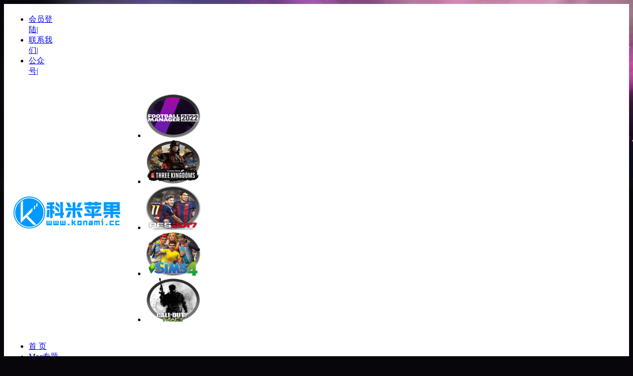

--- FILE ---
content_type: text/html
request_url: https://www.konami.cc/info/tur/
body_size: 8346
content:
<!DOCTYPE html PUBLIC "-//W3C//DTD XHTML 1.0 Transitional//EN" "http://www.w3.org/TR/xhtml1/DTD/xhtml1-transitional.dtd">
<html xmlns="http://www.w3.org/1999/xhtml">
<head>
<meta http-equiv="Content-Type" content="text/html; charset=gb2312" />
<title>苹果资讯  /  教程说明_科米苹果Mac游戏软件分享平台</title>
<meta name="keywords" content="" />
<meta name="description" content="" />
<link href="/templets/style1/dedecms.css" rel="stylesheet" media="screen" type="text/css" />



</head>

<body class="articlelist" style="background: #08060b url(https://www.konami.cc/bg2.jpg) repeat-x 0 0">
<div class="header" style="background:#fff;padding:5px 10px 5px 10px; ">
<script type="text/javascript" src="/Js/lazyload/jquery.js"></script>
<script type="text/javascript" src="/Js/lazyload/jquery.lazyload.js"></script>
<div><ul class="topR">
<li style="width:60px;"><a href="https://www.konami.cc/bbs" target="_blank">会员登陆|</a></li>
<li style="width:60px;"><a href="https://www.konami.cc/about/contact.html" target="_blank">联系我们|</a></li>
<li style="width:50px;"><a href="https://www.konami.cc/about/wechat.html" target="_blank">公众号|</a></li>
</ul></div>

	<div class="top w960 center mt1" >

      <table>

<tr><td>
        <h1 style="padding-top:20px"><a href="./" title="科米苹果"><img src="https://www.konami.cc/bbs/static/image/common/logo.png" alt="科米苹果" border="0" /></a> </h1>
      </td>

<td>
      <div ><ul class="kwe2wide">
<li><a href="https://www.konami.cc/macapp/game/spg/2021/1208/17359.html"><img src='/uploads/allimg/211208/1-21120PK5290-L.png' border='0' width='111' height='89' alt="FM2022 足球经理2022 Football Manager 2022 for mac提供百度网盘下载"></a></li>

<li><a href="https://www.konami.cc/macapp/game/rts/2019/0529/15992.html"><img src='https://www.konami.cc/uploads/200606/1-200606122243207.png' border='0' width='111' height='89' alt="全面战争：三国 for mac 提供百度网盘下载"></a></li>

<li><a href="https://www.konami.cc/macapp/game/spg/2018/0515/14990.html"><img src='https://www.konami.cc/uploads/200628/1-20062R1562J43.png' border='0' width='111' height='89' alt="pes2017 mac,提供百度网盘下载"></a></li>

<li><a href="https://www.konami.cc/macapp/game/mn/2021/0221/17046.html"><img src='https://www.konami.cc/uploads/200628/1-20062R14AA43.png' border='0' width='111' height='89' alt="Mac模拟人生4 the Sims 4 都会生活 保龄球之夜 健身乐活 中文版HD 提供百度网盘下载迅雷"></a></li>

<li><a href="https://www.konami.cc/macapp/game/fps/2018/0123/14830.html"><img src='https://www.konami.cc/uploads/200611/1-200611140000a6.png' border='0' width='111' height='89' alt="cod8mac,mac版使命召唤8提供百度网盘下载"></a></li>

</ul></div>
      </td></tr></table>
	</div><!-- //top -->
	<!-- //菜单 -->
	<div class="module blue mT10 wrapper w963" >
  	<div class="top">
    	<!-- //如果不使用currentstyle，可以在channel标签加入 cacheid='channeltoplist' 属性提升性能 -->
    <div id="navMenu">
    	<ul>
       <LI class=current><A href="https://www.konami.cc" target="_blank">首 页</A> </LI>
  
<LI><a href='https://www.konami.cc/mac/'  target="_blank">Mac专题</a> </LI>
  

<LI><a href='https://www.konami.cc/macapp/soft'  target="_blank">Mac软件</a> </LI> 
  
   
<LI ><a href='https://www.konami.cc/macapp/game'  target="_blank">Mac游戏</a> </LI>

<LI><a href='https://www.konami.cc/macapp/soft/office/'  target="_blank"><font color="white">Mac办公</font></a> </LI>
  
<LI><a href='https://www.konami.cc/macapp/soft/2d/'  target="_blank"><font color="white">Mac设计</font></a> </LI> 

<LI><a href='https://www.konami.cc/macapp/soft/media/'  target="_blank"><font color="white">Mac影音</font></a> </LI> 

<LI><a href='https://www.konami.cc/info/tur'  target="_blank"><font color="white">Mac教程</font></a> </LI>

<LI><a href='https://www.konami.cc/info/tips'  target="_blank"><font color="white">Mac技巧</font></a> </LI>
<LI><a href='https://www.konami.cc/bbs/plugin.php?id=dc_vip&action=pay'  target="_blank"><font color="white">开通VIP</font></a> </LI>

<LI><a href='https://www.konami.cc/bbs'  target="_blank"><font color="white">Mac论坛</font></a> </LI>
</ul>
    </div>	
    <div class="search">
      <form action="/plus/search.php" name="formsearch">
        <div class="form">
          <h4>搜索</h4>
           <input type="hidden" name="kwtype" value="0" />
           <input name="keyword" type="text" class="search-keyword" id="search-keyword" />
           <select name="searchtype" class="search-option" id="search-option">
               <option value="titlekeyword" selected='1'>智能模糊搜索</option>
               <option value="title">仅搜索标题</option>
           </select>
          <button type="submit" class="search-submit">搜索</button>
        </div>
        </form>
        <div class="tags">
        
          <ul style="padding-top:0px">
        
         </ul>
        </div>
    </div><!-- //search -->
		</div>
	</div>
</div><!-- //header -->

<!-- /header -->


<div class="w960 center clear" style="background:#fff;padding:10px 10px 10px 10px "><div class="pic1" style="padding-top:5px;padding-bottom:5px;"><li><a href="https://www.konami.cc/info/tur/2020/0619/16388.html" target='_blank'><img src="https://www.konami.cc/templets/images/bbhowtodown.png" alt="mac ps"></img></a></li><li><a href="https://www.konami.cc/info/tur/2020/0318/16113.html" target='_blank'><img src="https://www.konami.cc/templets/images/bb-(cantopen).png"></img></a></li>
</div>

		<div class="pleft">
		<div class="place">
			<strong>当前位置:</strong> <a href=''>科米苹果Mac游戏软件分享平台</a> > <a href='/info/'>苹果资讯</a> > <a href='/info/tur/'>教程说明</a> > 
		</div><!-- /place -->
		<div class="listbox">
			<ul class="e2tba">
	<li>
      				<a href='/info/tur/2025/1108/19663.html' class='preview'  target='_blank' ><img src='/uploads/allimg/241111/1-2411111143110-L.png'/></a>
					<a href="/info/tur/2025/1108/19663.html" class="title" target="_blank" >【免EA平台】mac版《模拟人生4》安装激活教程</a>
					<span class="info">
						<small>更新：</small>2025-11-08
						<small>来自：</small>本站
					
						<small>阅读：</small><font color="red">1122</font> 次
					</span>
					<p class="intro">
						最新版的mac《模拟人生4》已经直接破解，不需要EA和解锁，下面是安装教程 一、安装游戏 下载科米苹果版本《模拟人生4》安装文件后打开，看到如下界面： 请注意，这里我们把这个安装文件文件夹，全部拷贝到你的mac电脑桌面。 然后打开【已经拷贝到桌面】的安装文件，会...
					</p>
				</li><li>
      				<a href='/info/tur/2024/1111/19356.html' class='preview'  target='_blank' ><img src='/uploads/allimg/241111/1-2411111143110-L.png'/></a>
					<a href="/info/tur/2024/1111/19356.html" class="title" target="_blank" >EA平台版mac《模拟人生4》安装激活教程</a>
					<span class="info">
						<small>更新：</small>2024-11-11
						<small>来自：</small>本站
					
						<small>阅读：</small><font color="red">15831</font> 次
					</span>
					<p class="intro">
						1.下载科米苹果的《模拟人生4》安装包，会看到如下的文件，文件的内容如图所示。所有zip后缀的文件，请先解压（系统自带解压工具或者betterzip等第三方解压工具都可以） 2.打开EA.dmg，安装EA平台。这里做两个小提示，一是如果自己有账号的，请务必重新注册一个小号专...
					</p>
				</li><li>
      				<a href='/info/tur/2023/0201/18624.html' class='preview'  target='_blank' ><img src='/uploads/allimg/230201/1-2302011649450-L.png'/></a>
					<a href="/info/tur/2023/0201/18624.html" class="title" target="_blank" >mac《模拟人生4》官方原生版全DLC安装激活教程</a>
					<span class="info">
						<small>更新：</small>2024-11-11
						<small>来自：</small>本站
					
						<small>阅读：</small><font color="red">62474</font> 次
					</span>
					<p class="intro">
						mac《模拟人生4》现在已经有原生版本可玩，众所周知原生版本具有更好的兼容性和稳定性，但是安装过程比起之前的移植版本却要复杂一些。为了让大家更顺利地安装原生版本的《模拟人生4》，我们写了本篇教程供大家参考。 原生版本的mac《模拟人生4》安装步骤较多，为了方...
					</p>
				</li><li>
      				<a href='/info/tur/2024/0525/19146.html' class='preview'  target='_blank' ><img src='/uploads/allimg/240525/1-2405252144060-L.jpg'/></a>
					<a href="/info/tur/2024/0525/19146.html" class="title" target="_blank" >提示“未能打开磁盘映像”的解决方法</a>
					<span class="info">
						<small>更新：</small>2024-05-26
						<small>来自：</small>本站
					
						<small>阅读：</small><font color="red">38994</font> 次
					</span>
					<p class="intro">
						有时候我们下载一个大型的游戏，会发现网盘里有叫xxx.dmg，xxx.002.dmgpart，xxx.003.dmgpart....等若干文件，此时我该下载哪个文件？ 这其实是因为某些文件太大，为了避免下载时间太长，而导致下载失败率升高，我们把一个完整的文件分割成了几个部分给大家下载，此时...
					</p>
				</li><li>
      				<a href='/info/tur/2024/0525/19145.html' class='preview'  target='_blank' ><img src='/uploads/allimg/240525/1-240525210U00-L.png'/></a>
					<a href="/info/tur/2024/0525/19145.html" class="title" target="_blank" >关于苹果M芯片小贴士</a>
					<span class="info">
						<small>更新：</small>2024-05-25
						<small>来自：</small>本站
					
						<small>阅读：</small><font color="red">13377</font> 次
					</span>
					<p class="intro">
						对于M1/M2/M3芯片的电脑，如果软件官方未兼容 M1/M2/M3，大部分原生应用目前可以使用 Rosetta2 转译运行。 具体方法请看这里： https://www.konami.cc/info/tur/2020/1220/16890.html 苹果自家的M1和M2/M3芯片都是ARM架构，所以M1和M2/M3是完全通用的，未来就算有M4芯...
					</p>
				</li><li>
      				<a href='/info/tur/2024/0125/19049.html' class='preview'  target='_blank' ><img src='/uploads/allimg/240125/1-2401250944520-L.jpg'/></a>
					<a href="/info/tur/2024/0125/19049.html" class="title" target="_blank" >macOS 升级到Ventura和Sonoma后提示“应用程序XXX无法打开”的解决办法</a>
					<span class="info">
						<small>更新：</small>2024-02-29
						<small>来自：</small>本站
					
						<small>阅读：</small><font color="red">37552</font> 次
					</span>
					<p class="intro">
						mac升级到macOS Ventura 13，特别是Sonoma 14后，下载完一个游戏并安装后，可能会看到这样的提示，应用程序XXX无法打开（如下图）： 出现这个提示，有两种可能，一是下载的问题，一般是下载过程中如网络不稳定的原因，导致数据损坏了。这种情况，再次重下一般就可以解...
					</p>
				</li><li>
      				<a href='/info/tur/2015/0927/12464.html' class='preview'  target='_blank' ><img src='/uploads/allimg/150927/1_092G0564M345.jpg'/></a>
					<a href="/info/tur/2015/0927/12464.html" class="title" target="_blank" >Mac提示App已损坏 你应该将它移到废纸篓的 解决方案</a>
					<span class="info">
						<small>更新：</small>2024-01-25
						<small>来自：</small>本站
					
						<small>阅读：</small><font color="red">489509</font> 次
					</span>
					<p class="intro">
						出现打不开xxx,因为它来自不明身份的开发者 解决办法 很多朋友们在安装软件时Mac OS系统出现提示XXXApp 已损坏或不是Mac Appstore下载的。您应该将它一道废纸篓这样的提示，怎么回事呢?要怎么解决呢? 其实很多时候往往这些软件可能是经过了汉化或者破解，所...
					</p>
				</li><li>
      				<a href='/info/tur/2023/0217/18666.html' class='preview'  target='_blank' ><img src='https://www.konami.cc/uploads/210604/1-210604093422261.jpg'/></a>
					<a href="/info/tur/2023/0217/18666.html" class="title" target="_blank" >Mac版钢铁雄心4新版汉化教程</a>
					<span class="info">
						<small>更新：</small>2023-02-17
						<small>来自：</small>本站
					
						<small>阅读：</small><font color="red">158110</font> 次
					</span>
					<p class="intro">
						本次升级后的mac版《钢铁雄心4》（Hearts of Iron IV）版本号为1.12.10.91f2，这次最大的更新就是游戏升级为支持最新的macOS 13.x（Ventura）和M1机型。 本汉化教程总结了前几版教程里的一些不足之处，针对玩家在汉化过程中提出的一些问题和反馈，重新设计了汉化流程，...
					</p>
				</li>
			</ul>
		</div><!-- /listbox -->
		<div class="dede_pages">
			<ul class="pagelist">
				<li><a>首页</a></li>
<li class="thisclass"><a>1</a></li>
<li><a href='list_162_2.html'>2</a></li>
<li><a href='list_162_3.html'>3</a></li>
<li><a href='list_162_4.html'>4</a></li>
<li><a href='list_162_5.html'>5</a></li>
<li><a href='list_162_6.html'>6</a></li>
<li><a href='list_162_7.html'>7</a></li>
<li><a href='list_162_8.html'>8</a></li>
<li><a href='list_162_9.html'>9</a></li>
<li><a href='list_162_10.html'>10</a></li>
<li><a href='list_162_11.html'>11</a></li>
<li><a href='list_162_2.html'>下一页</a></li>
<li><a href='list_162_13.html'>末页</a></li>

			</ul>
		</div><!-- /pages -->
	</div><!-- /pleft -->
	
	<div class="pright">
		<div class="commend">
			<dl class="tbox">
				
				 <dt style="background:#4597FC;border:1px solid #DDDDDD;"><strong style="padding-left:7px;color:#fff">本栏目分类</strong></dt>
				<dd>
					<ul class="c2wexnavsmall" style="margin:3px 3px 3px 3px;">

      	
        <li><a href='/info/news/'><font color="#d6471d">业界新闻</font></a></li>
        
        <li><a href='/info/tur/'><font color="#d6471d">教程说明</font></a></li>
        
        <li><a href='/info/bz/'><font color="#d6471d">本站新闻</font></a></li>
        
        <li><a href='/info/tips/'><font color="#d6471d">Mac技巧</font></a></li>
        
      </ul>

				</dd>


			</dl>
		</div><!-- /commend -->

		<div class="hot mt1">
			<dl class="tbox">
				<dt style="background:#4597FC;border:1px solid #DDDDDD;"><strong style="padding-left:7px;color:#fff">近期热点问题</strong></dt>
				<dd class='light' style="height:372px" >
          <ul class="e3x" style="margin-top:10px;">
                    <li>
							<a href="/info/tur/2024/0525/19146.html" class="preview"><img src="/uploads/allimg/240525/1-2405252144060-L.jpg" alt="提示“未能打开磁盘映像”的解决方法"/></a>
							<a href="/info/tur/2024/0525/19146.html" class="title"><font color="#CC0000">提示“未能打开磁盘映像”的解决方法..</font></a>
							<span class="intro;float:right;"> <font color="#6E6E6E">有时候我们下载一个大型的游戏，会发现网盘里有叫xxx.dmg，xxx.002.dmgpart，xxx.003.dmgpart....等若干文件，此时我该下载哪个文件？ </font><font color="#CC0000">>></font></span>
							
						</li>
<li>
							<a href="/info/tur/2024/0125/19049.html" class="preview"><img src="/uploads/allimg/240125/1-2401250944520-L.jpg" alt="macOS 升级到Ventura和Sonoma后提示“应用"/></a>
							<a href="/info/tur/2024/0125/19049.html" class="title"><font color="#CC0000">macOS 升级到Ventura和Sonoma后提示“应用..</font></a>
							<span class="intro;float:right;"> <font color="#6E6E6E">mac升级到macOS Ventura 13，特别是Sonoma 14后，下载完一个游戏并安装后，可能会看到这样的提示，应用程序XXX无法打开（如下图）： 出</font><font color="#CC0000">>></font></span>
							
						</li>
<li>
							<a href="/info/tur/2024/1111/19356.html" class="preview"><img src="/uploads/allimg/241111/1-2411111143110-L.png" alt="EA平台版mac《模拟人生4》安装激活教程"/></a>
							<a href="/info/tur/2024/1111/19356.html" class="title"><font color="#CC0000">EA平台版mac《模拟人生4》安装激活教程..</font></a>
							<span class="intro;float:right;"> <font color="#6E6E6E">1.下载科米苹果的《模拟人生4》安装包，会看到如下的文件，文件的内容如图所示。所有zip后缀的文件，请先解压（系统自带解压工具或者be</font><font color="#CC0000">>></font></span>
							
						</li>
<li>
							<a href="/info/tur/2024/0525/19145.html" class="preview"><img src="/uploads/allimg/240525/1-240525210U00-L.png" alt="关于苹果M芯片小贴士"/></a>
							<a href="/info/tur/2024/0525/19145.html" class="title"><font color="#CC0000">关于苹果M芯片小贴士..</font></a>
							<span class="intro;float:right;"> <font color="#6E6E6E">对于M1/M2/M3芯片的电脑，如果软件官方未兼容 M1/M2/M3，大部分原生应用目前可以使用 Rosetta2 转译运行。 具体方法请看这里： https:/</font><font color="#CC0000">>></font></span>
							
						</li>
<li>
							<a href="/info/tur/2025/1108/19663.html" class="preview"><img src="/uploads/allimg/241111/1-2411111143110-L.png" alt="【免EA平台】mac版《模拟人生4》安装激活教"/></a>
							<a href="/info/tur/2025/1108/19663.html" class="title"><font color="#CC0000">【免EA平台】mac版《模拟人生4》安装激活教..</font></a>
							<span class="intro;float:right;"> <font color="#6E6E6E">最新版的mac《模拟人生4》已经直接破解，不需要EA和解锁，下面是安装教程 一、安装游戏 下载科米苹果版本《模拟人生4》安装文件后打开</font><font color="#CC0000">>></font></span>
							
						</li>

  
					</ul> </dd>


			</dl>
		</div>
		<div class="hot mt1">
			<dl class="tbox">
				<dt style="background:#4597FC;border:1px solid #DDDDDD;"><strong style="padding-left:7px;color:#fff">Mac技巧</strong></dt>
				<dd>
					<ul class="f1x2x">
                    <li><a href="/info/tips/2020/1008/16633.html">苹果电脑mac中delete键的七种用法</a></li>
<li><a href="/info/tips/2020/1007/16626.html">苹果电脑mac在Big Sur（macOS 11）下如何卸</a></li>
<li><a href="/info/tips/2020/1005/16618.html">如何关掉Mac开机声音</a></li>
<li><a href="/info/tips/2020/1004/16613.html">MacBook在Big Sur系统下如何取消开盖开机的</a></li>
<li><a href="/info/tips/2020/1003/16609.html">最常见的两种Mac强制关机的方法</a></li>
<li><a href="/info/tips/2020/1002/16605.html">Mac其实也有安全模式，那么怎么进入呢？</a></li>
<li><a href="/info/tips/2020/0930/16597.html">苹果电脑Mac可以直接拔掉U盘和移动硬盘吗？</a></li>
<li><a href="/info/tips/2020/0930/16596.html">苹果Mac在Big Sur怎么自定义截图保存位置</a></li>
<li><a href="/info/tips/2020/0929/16589.html">图示总览Mac常用快捷键，建议新手收藏</a></li>
<li><a href="/info/tips/2020/0928/16588.html">Mac安装win10图文教程</a></li>

					</ul>
				</dd>
			</dl>
		</div>
		<div class="hot mt1">
			<dl class="tbox">
				<dt style="background:#4597FC;border:1px solid #DDDDDD;"><strong style="padding-left:7px;color:#fff">常见问题</strong></dt>
				<dd class='light' style="height:439px" >
          <ul class="e3x" style="margin-top:10px;">
                    <li>
							<a href="/info/tur/2021/1112/17317.html" class="preview"><img src="/uploads/allimg/211112/1-2111122113040-L.jpg" alt="mac系统下“xxx”已损坏，无法打开，您"/></a>
							<a href="/info/tur/2021/1112/17317.html" class="title"><font color="#CC0000">mac系统下“xxx”已损坏，无法打开，您..</font></a>
							<span class="intro;float:right;"> <font color="#6E6E6E">mac系统下，游戏安装好后，双击运行的时候，有时会遇到xxx已损坏，无法打开，您应该将它移到废纸篓这样的提示。 关于此提示最简单直接</font><font color="#CC0000">>></font></span>
							
						</li>
<li>
							<a href="/info/tur/2020/1030/16710.html" class="preview"><img src="/uploads/allimg/201030/1-2010302105000-L.jpg" alt="mac版博德之门3中文设置方法和无法运行"/></a>
							<a href="/info/tur/2020/1030/16710.html" class="title"><font color="#CC0000">mac版博德之门3中文设置方法和无法运行..</font></a>
							<span class="intro;float:right;"> <font color="#6E6E6E">《博德之门3》（Baldurs Gate 3）是拉瑞安工作室有史以来最大规模的作品，可以说是一款将撼动RPG上限的游戏，玩家在其中可以体验无与伦</font><font color="#CC0000">>></font></span>
							
						</li>
<li>
							<a href="/info/tur/2021/1113/17319.html" class="preview"><img src="/uploads/allimg/211113/1-2111131610020-L.jpg" alt="macOS 12.x（Monterey）系统提示“未能"/></a>
							<a href="/info/tur/2021/1113/17319.html" class="title"><font color="#CC0000">macOS 12.x（Monterey）系统提示“未能..</font></a>
							<span class="intro;float:right;"> <font color="#6E6E6E">科米发现很多玩家将mac系统升级到macOS 12.x（Monterey）之后，在打开下载的dmg镜像文件的时候，会看到这样的提示 具体提示内容为未能</font><font color="#CC0000">>></font></span>
							
						</li>
<li>
							<a href="/info/tur/2023/0217/18666.html" class="preview"><img src="https://www.konami.cc/uploads/210604/1-210604093422261.jpg" alt="Mac版钢铁雄心4新版汉化教程"/></a>
							<a href="/info/tur/2023/0217/18666.html" class="title"><font color="#CC0000">Mac版钢铁雄心4新版汉化教程..</font></a>
							<span class="intro;float:right;"> <font color="#6E6E6E">本次升级后的mac版《钢铁雄心4》（Hearts of Iron IV）版本号为1.12.10.91f2，这次最大的更新就是游戏升级为支持最新的macOS 13.x（Ven</font><font color="#CC0000">>></font></span>
							
						</li>
<li>
							<a href="/info/tur/2021/0604/17129.html" class="preview"><img src="/uploads/210604/1-210604093422261.jpg" alt="Mac版钢铁雄心4汉化补丁和使用方法"/></a>
							<a href="/info/tur/2021/0604/17129.html" class="title"><font color="#CC0000">Mac版钢铁雄心4汉化补丁和使用方法..</font></a>
							<span class="intro;float:right;"> <font color="#6E6E6E">钢铁雄心4mac版已经更新到了1.10.5了，此次更新最大的升级就是使得游戏可以支持最新的macOS 11.x（Big Sur）和M1机型（科米实机测试支</font><font color="#CC0000">>></font></span>
							
						</li>
<li>
							<a href="/info/tur/2021/0104/16940.html" class="preview"><img src="/uploads/allimg/210104/1-2101041952110-L.jpg" alt="Apple M1 芯片的 Mac如何进入恢复模式"/></a>
							<a href="/info/tur/2021/0104/16940.html" class="title"><font color="#CC0000">Apple M1 芯片的 Mac如何进入恢复模式..</font></a>
							<span class="intro;float:right;"> <font color="#6E6E6E">搭载了M1芯片的全新Mac进入恢复模式的方法，已经和之前配备英特尔芯片的机型不一样了（之前是开机时按住 Command + R 的快捷键），简单</font><font color="#CC0000">>></font></span>
							
						</li>

  
					</ul> </dd>






			</dl>
		</div>




		
		

	</div><!-- /pright -->
</div>


<div class="footer w960 center mt1 clear ">
<div class="flink">

<li><a href='https://www.konami.cc/macapp/game/' target='_blank'>Mac苹果电脑游戏</a> </li>

<li><a href='https://www.konami.cc/macapp/soft/' target='_blank'>Mac软件</a> </li>

<div style="clear:both;"></div>
</div>

		Copyright@2013-2021 科米苹果 版权所有 Mac游戏软件分享网站 Since 2013<br /><font color="#ff6600"> Powered by ke  |  Mac Style By ke</font> <a href="https://beian.miit.gov.cn/" target="_blank">蜀ICP备09028740号-4</a>


</div>
<!-- /footer -->

</body>
</html>
